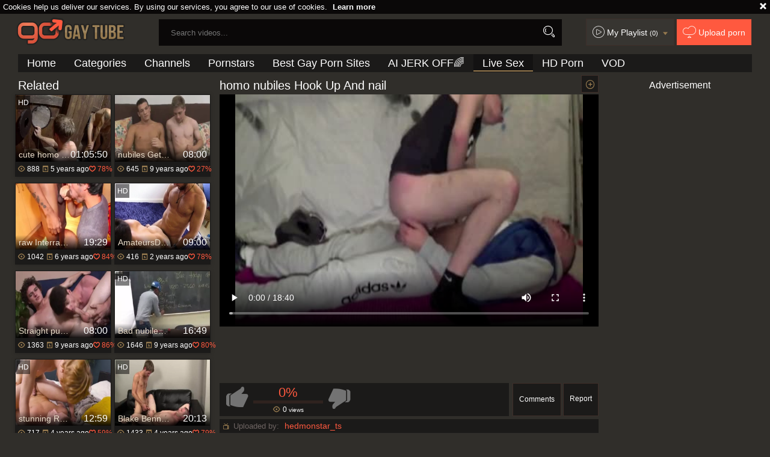

--- FILE ---
content_type: text/html; charset=UTF-8
request_url: https://www.gogaytube.tv/movies/1064752/homo-nubiles-hook-up-and-nail
body_size: 10261
content:
<!DOCTYPE html>
<html lang="en">
<head>
	<meta charset="utf-8">
	<meta name="referrer" content="unsafe-url">
	<meta name="viewport" content="width=device-width, initial-scale=1.0, user-scalable=no">
	<title>homo nubiles Hook Up And nail - Free Porn at Go Gay Tube</title>
	<meta name="description" content="Watch homo nubiles Hook Up And nail male porn video at Go Gay Tube.">
	<meta name="keywords" content="">
		<link rel="apple-touch-icon"		sizes="57x57" 		href="/static/images/favicon/apple-icon-57x57-eef566ca43.png">
	<link rel="apple-touch-icon" 		sizes="60x60" 		href="/static/images/favicon/apple-icon-60x60-7c8d5d53d9.png">
	<link rel="apple-touch-icon" 		sizes="72x72" 		href="/static/images/favicon/apple-icon-72x72-e3a64ed0dd.png">
	<link rel="apple-touch-icon" 		sizes="76x76" 		href="/static/images/favicon/apple-icon-76x76-50991aaebd.png">
	<link rel="apple-touch-icon" 		sizes="114x114" 	href="/static/images/favicon/apple-icon-114x114-62fb957c5f.png">
	<link rel="apple-touch-icon" 		sizes="120x120" 	href="/static/images/favicon/apple-icon-120x120-8c50ef0d91.png">
	<link rel="apple-touch-icon" 		sizes="144x144" 	href="/static/images/favicon/apple-icon-144x144-359cd701de.png">
	<link rel="apple-touch-icon" 		sizes="152x152" 	href="/static/images/favicon/apple-icon-152x152-fcb4f5aa44.png">
	<link rel="apple-touch-icon" 		sizes="180x180" 	href="/static/images/favicon/apple-icon-180x180-b5e7eb4fe8.png">
	<link rel="icon" type="image/png"	sizes="192x192" 	href="/static/images/favicon/android-icon-192x192-d450283c1c.png">
	<link rel="icon" type="image/png"	sizes="32x32" 		href="/static/images/favicon/favicon-32x32-6e2b18bbc9.png">
	<link rel="icon" type="image/png"	sizes="96x96" 		href="/static/images/favicon/favicon-96x96-b67e664a2e.png">
	<link rel="icon" type="image/png"	sizes="16x16" 		href="/static/images/favicon/favicon-16x16-22ac909536.png">
	<link rel="manifest" href="/static/images/favicon/manifest-dc87688483.json">
	<link rel='prefetch' href='/static/gallery-601c1edf75.js'>
		<meta name="msapplication-TileColor" content=#690000>
	<meta name="msapplication-TileImage" content="/static/images/favicon/ms-icon-144x144-359cd701de.png">
	<meta name="msapplication-config" content="/static/images/favicon/browserconfig-653d077300.xml">
	<meta name="theme-color" content=#690000>
	<link href='//fonts.googleapis.com/css?family=Open+Sans:300italic,400italic,600italic,700italic,800italic,400,600,700,800,300' rel='stylesheet' type='text/css'>
    <link rel="stylesheet" href="/static/style-light-e0653eedf1.css">
	<script type="text/javascript" src="https://stats.hprofits.com/advertisement.min.js"></script>
									<!-- Google tag (gtag.js) -->
<script async src="https://www.googletagmanager.com/gtag/js?id=G-4M1TR2S90K"></script>
<script>
  window.dataLayer = window.dataLayer || [];
  function gtag(){dataLayer.push(arguments);}
  gtag('js', new Date());
  function ga() {
    var args = Array.prototype.slice.call(arguments);
    if(args[1] === 'page_view') {
      var dimension = args[2] ? args[2] : {dimension1: 'other'};
      dimension['content_group'] = dimension.dimension1;
      gtag('config', 'G-4M1TR2S90K', {
        send_page_view: false,
        content_group: dimension.dimension1
      });
      gtag('event', args[1], dimension);
      return;
    }
    gtag(args[1], args[3], {
        'event_category': args[2],
        'event_label': args[4]
    })
  }
ga('send', 'page_view', {dimension1: 'gallery'});
window.gaId='G-4M1TR2S90K';
</script>
		</head>
		<body data-pp-stat="0">
		<div class="b-top-bg"></div>
		<div class="b-root">
			<div class="b-cookie" id="ticker">
				<div class="b-cookie__body clearfix">
					<div class="b-cookie-mess f-left">
						Cookies help us deliver our services. By using our services, you agree to our use of cookies.
						<a href="/cookie-policy">Learn more</a>
					</div>
					<a href="#" class="b-cookie__close f-right">
						<i class="icon-croxx"></i>
					</a>
				</div>
			</div>
			<div class="leaderboard-spot">
				
			</div>
						<header class="b-header clearfix js-header">
				<div class="b-row">
					<button class="b-menu-button js-menu-button">
						<i class="icon-list"></i>
						<span class="js-pl-counter b-menu-button__counter">+1</span>
					</button>
					<table>
						<tr>
							<td class="c-search">
								<a href="/" class="b-logo" target="_self">
									<img src="/static/images/logo-9698aea0e2.png" alt="The Best Gay Porno Tube - Free Gay Videos: Go Gay with Us">
								</a>
								<form name="search_form" id="search" class="b-search js-search" method="post" action="/search/-query-">
									<div class="js-search-field">
										<input
											type="text"
											value=""
											name="query"
											placeholder="Search videos..."
											autocomplete="off"
											data-url-search="/search-suggestions/-query-"
											class="b-search__input js-search-input"
										>
										<!-- <input type="hidden" value="1" name="s"> -->
										<button id="search-button" class="b-search__submit"><i class="icon-search"></i></button>
										<!-- <div class="b-search__dropdown js-search-dropdown is-hidden" id="search-dropdown"></div> -->
									</div>
									<div class="b-search-suggestions js-search-suggestions is-hidden" id="search-dropdown" data-loader-text="Loading"></div>
								</form>
							</td>
							<td class="c-controls">
								<nav class="b-main-nav_top">
									<a href="#" class="js-pl-toggle b-main-nav__playlist">
										<i class="icon-play2"></i>
										<span class="text">My Playlist</span>
										<span class="js-playlist-counter"></span>
										<i class="icon-arrow_dn js-playlist-icon-switch"></i>
									</a>
									<a href="/upload" class="b-main-nav__upload"><i class="icon-cloud"></i> <span class="text">Upload porn</span></a>
								</nav>
							</td>
						</tr>
					</table>
					<button class="b-search-button js-search-button"><i class="icon-search"></i></button>
					<a href="#" class="b-search-button b-mobile-pl js-pl-toggle">
						<i class="icon-play2"></i>
					</a>
					<nav class="b-main-nav">
						<ul>
							<li><a href="/" class="" target="_self">Home</a></li>
							<li><a href="/categories" class="" title="Categories">Categories</a></li>
														<li><a href="/channels" class="" title="Channels">Channels</a></li>
														<li><a href="/pornstars" class="" target="_self">Pornstars</a></li>
							<li><a href="https://pornwhitelist.com/gay-porn-sites/ " target="_blank">Best Gay Porn Sites</a></li>
							<li>
	<a href="https://trustpielote.com/resource?zones=300" target="_blank" rel="nofollow" class="b-main-nav__link b-main-nav__link--mi js-menu-random js-hp-tl" data-spot="MI1" data-menu-id="">
	AI JERK OFF🌈
	</a>
</li>

<li>
	<a href="https://trustpielote.com/resource?zones=301" target="_blank" rel="nofollow" class="b-main-nav__link b-main-nav__link--mi js-menu-random active js-hp-tl" data-spot="MI2" data-menu-id="">
	Live Sex
	</a>
</li>

<li>
	<a href="https://trustpielote.com/resource?zones=302" target="_blank" rel="nofollow" class="b-main-nav__link b-main-nav__link--mi js-menu-random js-hp-tl" data-spot="MI3" data-menu-id="">
	HD Porn
	</a>
</li>

<li>
	<a href="https://fhgte.com/gay?utm_campaign=ai.CxY&utm_content=mi4" target="_blank" rel="nofollow" class="b-main-nav__link b-main-nav__link--mi js-menu-random js-hp-tl" data-spot="MI4" data-menu-id="">
	VOD
	</a>
</li>

						</ul>
					</nav>
				</div>
			</header>
			<div class="b-wrapper">
				<div class="b-row">
					<div id="playlist-wrapper" data-playlist-url="/playlist">
	<div class="b-playlist js-playlist-panel is-hide">
		<div class="relative">
			<div class="b-playlist__top clearfix relative">
				<h5 class="b-playlist__head f-left">Playlist</h5>
				<div class="f-right">
					<div class="b-playlist-controls">
						<button class="js-pl-close b-playlist__close"><i class="icon-cancel icon-croxx"></i></button>
					</div>
				</div>
			</div>
			<div class="clear"></div>
			<div class="b-playlist__empty js-empty-mess is-hide">
				Your playlist is currently empty. Add galleries to playlist by clicking a <button class="b-thumb-item__add"><i class="icon-circle-plus"></i></button> icon on your favourite videos.
			</div>
			<!-- Swiper -->
			<div class="swiper-container" id="playlist">
				<div class="swiper-wrapper">
				</div>
			</div>
			<!-- Add Scrollbar -->
			<div class="swiper-scrollbar playlist-scrollbar" style="display: none;"></div>
		</div>
	</div>
	
	<script id="thumb-template" type="text/template">
		<div class="swiper-slide">
			<div class="b-thumb-item moved">
				<div class="b-thumb-item-inner">
					<a
						class="b-thumb-item__img-wrap js-gallery-stats js-gallery-link"
						href="{{ thumbLink }}"
						data-gallery-id="{{ galleryId }}"
						data-thumb-id="{{ thumbId }}"
						title="{{ title }}"
						target="blank"
					>
						<div className="b-thumb-item__img">
							{{ thumbImage }}
							<div class="b-thumb-item__title-wrapper">
								<span class="b-thumb-item__title js-gallery-title">{{ title }}</span>
								<span class="b-thumb-item__time js-gallery-duration">{{ duration }}</span>
							</div>
						</div>
					</a>
					<button class="js-rm-from-pl b-thumb-item__add">
						<i class="icon-croxx"></i>
					</button>
				</div>
			</div>
		</div>
	</script>
	
</div>
					<div class="b-mobile-rnd-links">
						<ul class="js-random-links-mobile-spot"></ul>
					</div>
					<div class="mobile-rnd header-spot header-random"><div data-hp-id="97" data-hp-zone></div></div>					
<template id="galleryTags-data-template">
            [{&quot;tagId&quot;:61,&quot;title&quot;:&quot;fucking&quot;,&quot;href&quot;:&quot;\/search\/fucking&quot;,&quot;total&quot;:70695,&quot;videos&quot;:70695},{&quot;tagId&quot;:1,&quot;title&quot;:&quot;gay&quot;,&quot;href&quot;:&quot;\/search\/gay&quot;,&quot;total&quot;:56563,&quot;videos&quot;:56563},{&quot;tagId&quot;:93,&quot;title&quot;:&quot;guy&quot;,&quot;href&quot;:&quot;\/search\/guy&quot;,&quot;total&quot;:27890,&quot;videos&quot;:27890},{&quot;tagId&quot;:4118,&quot;title&quot;:&quot;hookup&quot;,&quot;href&quot;:&quot;\/search\/hookup&quot;,&quot;total&quot;:635,&quot;videos&quot;:635},{&quot;tagId&quot;:482,&quot;title&quot;:&quot;hooker&quot;,&quot;href&quot;:&quot;\/search\/hooker&quot;,&quot;total&quot;:537,&quot;videos&quot;:537}]
    </template>

<template id="galleryChannel-data-template">
    null
</template>
<section>
	<div class="b-video-wrapper">
		<div class="b-video-inner">
			<div class="b-related">
				<div class="wrapper">
					<h4 class="f-left">Related</h4>
					<div class="f-right"></div>
				</div>
				<div class="b-related__thumb-outer">
					<div class="b-thumb-list b-thumb-item--related js-related-list js-related">
										<div class="b-thumb-item b-gallery js-thumb">
			<div class="b-thumb-item-inner">
				<a
					class="b-thumb-item__img js-gallery-stats js-gallery-link"
					href="/movies/2191041/cute-homo-bordello-4"
					data-position="1"
					data-gallery-id="2191041"
					data-thumb-id="12174371"
					title="cute homo BORDELLO 4"
					data-vp-track
					data-gtid="3136462_7"
				>
					<div class="b-thumb-item__img-wrap">
						<picture class="js-gallery-img">
															<source type="image/webp" srcset="https://icdn05.gogaytube.tv/62730/3136462_7.webp">
															<source type="image/jpeg" srcset="https://icdn05.gogaytube.tv/62730/3136462_7.jpg">
														<img loading="lazy" data-src="https://icdn05.gogaytube.tv/62730/3136462_7.jpg" width="480" height="320" alt="cute homo BORDELLO 4">
						</picture>
						<div class="b-thumb-item__title-wrapper">
							<h3 class="b-thumb-item__title js-gallery-title">cute homo BORDELLO 4</h3>
							<span class="b-thumb-item__time js-gallery-duration">01:05:50</span>
						</div>
					</div>
				</a>
				<button class="js-add-to-pl b-thumb-item__add">
					<i class="icon-circle-plus"></i>
				</button>
									<div class="b-thumb-item__hd">
						<i class="icon-2"></i>
					</div>
								<a
					href="/movies/2191041/cute-homo-bordello-4"
					class="b-thumb-item__info js-gallery-stats js-gallery-link"
					data-position="1"
					data-gallery-id="2191041"
					data-thumb-id="12174371"
					title="cute homo BORDELLO 4"
				>
					<table>
						<tr>
							<td class="c-views"><i class="icon-eye"></i> 888</td>
							<td class="c-date"><i class="icon-calendar"></i> <span class="js-gallery-date-added">5 years ago</span></td>
							<td class="c-rate"><i class="icon-heart_green"></i> <span class="js-gallery-votes">78%</span></td>
						</tr>
					</table>
				</a>
			</div>
		</div>
					<div class="b-thumb-item b-gallery js-thumb">
			<div class="b-thumb-item-inner">
				<a
					class="b-thumb-item__img js-gallery-stats js-gallery-link"
					href="/movies/1280531/nubiles-getting-caught-jerking-off-homo-sex"
					data-position="2"
					data-gallery-id="1280531"
					data-thumb-id="7477034"
					title="nubiles Getting Caught jerking off homo Sex"
					data-vp-track
					data-gtid="2699192_6"
				>
					<div class="b-thumb-item__img-wrap">
						<picture class="js-gallery-img">
															<source type="image/webp" srcset="https://icdn05.gogaytube.tv/53984/2699192_6.webp">
															<source type="image/jpeg" srcset="https://icdn05.gogaytube.tv/53984/2699192_6.jpg">
														<img loading="lazy" data-src="https://icdn05.gogaytube.tv/53984/2699192_6.jpg" width="480" height="320" alt="nubiles Getting Caught jerking off homo Sex">
						</picture>
						<div class="b-thumb-item__title-wrapper">
							<h3 class="b-thumb-item__title js-gallery-title">nubiles Getting Caught jerking off homo Sex</h3>
							<span class="b-thumb-item__time js-gallery-duration">08:00</span>
						</div>
					</div>
				</a>
				<button class="js-add-to-pl b-thumb-item__add">
					<i class="icon-circle-plus"></i>
				</button>
								<a
					href="/movies/1280531/nubiles-getting-caught-jerking-off-homo-sex"
					class="b-thumb-item__info js-gallery-stats js-gallery-link"
					data-position="2"
					data-gallery-id="1280531"
					data-thumb-id="7477034"
					title="nubiles Getting Caught jerking off homo Sex"
				>
					<table>
						<tr>
							<td class="c-views"><i class="icon-eye"></i> 645</td>
							<td class="c-date"><i class="icon-calendar"></i> <span class="js-gallery-date-added">9 years ago</span></td>
							<td class="c-rate"><i class="icon-heart_green"></i> <span class="js-gallery-votes">27%</span></td>
						</tr>
					</table>
				</a>
			</div>
		</div>
					<div class="b-thumb-item b-gallery js-thumb">
			<div class="b-thumb-item-inner">
				<a
					class="b-thumb-item__img js-gallery-stats js-gallery-link"
					href="/movies/1645021/raw-interracial-grindr-hookup"
					data-position="3"
					data-gallery-id="1645021"
					data-thumb-id="9619421"
					title="raw Interracial Grindr Hookup"
					data-vp-track
					data-gtid="2998183_3"
				>
					<div class="b-thumb-item__img-wrap">
						<picture class="js-gallery-img">
															<source type="image/webp" srcset="https://icdn05.gogaytube.tv/59964/2998183_3.webp">
															<source type="image/jpeg" srcset="https://icdn05.gogaytube.tv/59964/2998183_3.jpg">
														<img loading="lazy" data-src="https://icdn05.gogaytube.tv/59964/2998183_3.jpg" width="480" height="320" alt="raw Interracial Grindr Hookup">
						</picture>
						<div class="b-thumb-item__title-wrapper">
							<h3 class="b-thumb-item__title js-gallery-title">raw Interracial Grindr Hookup</h3>
							<span class="b-thumb-item__time js-gallery-duration">19:29</span>
						</div>
					</div>
				</a>
				<button class="js-add-to-pl b-thumb-item__add">
					<i class="icon-circle-plus"></i>
				</button>
								<a
					href="/movies/1645021/raw-interracial-grindr-hookup"
					class="b-thumb-item__info js-gallery-stats js-gallery-link"
					data-position="3"
					data-gallery-id="1645021"
					data-thumb-id="9619421"
					title="raw Interracial Grindr Hookup"
				>
					<table>
						<tr>
							<td class="c-views"><i class="icon-eye"></i> 1042</td>
							<td class="c-date"><i class="icon-calendar"></i> <span class="js-gallery-date-added">6 years ago</span></td>
							<td class="c-rate"><i class="icon-heart_green"></i> <span class="js-gallery-votes">84%</span></td>
						</tr>
					</table>
				</a>
			</div>
		</div>
					<div class="b-thumb-item b-gallery js-thumb">
			<div class="b-thumb-item-inner">
				<a
					class="b-thumb-item__img js-gallery-stats js-gallery-link"
					href="/movies/2869820/amateursdoit-tattooed-billy-twink-got-nailed-video"
					data-position="4"
					data-gallery-id="2869820"
					data-thumb-id="17764931"
					title="AmateursDoIt: Tattooed Billy twink got nailed video"
					data-vp-track
					data-gtid="1_3786071_7"
				>
					<div class="b-thumb-item__img-wrap">
						<picture class="js-gallery-img">
															<source type="image/webp" srcset="https://icdn05.gogaytube.tv/75722/1_3786071_7.webp">
															<source type="image/jpeg" srcset="https://icdn05.gogaytube.tv/75722/1_3786071_7.jpg">
														<img loading="lazy" data-src="https://icdn05.gogaytube.tv/75722/1_3786071_7.jpg" width="480" height="320" alt="AmateursDoIt: Tattooed Billy twink got nailed video">
						</picture>
						<div class="b-thumb-item__title-wrapper">
							<h3 class="b-thumb-item__title js-gallery-title">AmateursDoIt: Tattooed Billy twink got nailed video</h3>
							<span class="b-thumb-item__time js-gallery-duration">09:00</span>
						</div>
					</div>
				</a>
				<button class="js-add-to-pl b-thumb-item__add">
					<i class="icon-circle-plus"></i>
				</button>
									<div class="b-thumb-item__hd">
						<i class="icon-2"></i>
					</div>
								<a
					href="/movies/2869820/amateursdoit-tattooed-billy-twink-got-nailed-video"
					class="b-thumb-item__info js-gallery-stats js-gallery-link"
					data-position="4"
					data-gallery-id="2869820"
					data-thumb-id="17764931"
					title="AmateursDoIt: Tattooed Billy twink got nailed video"
				>
					<table>
						<tr>
							<td class="c-views"><i class="icon-eye"></i> 416</td>
							<td class="c-date"><i class="icon-calendar"></i> <span class="js-gallery-date-added">2 years ago</span></td>
							<td class="c-rate"><i class="icon-heart_green"></i> <span class="js-gallery-votes">78%</span></td>
						</tr>
					</table>
				</a>
			</div>
		</div>
					<div class="b-thumb-item b-gallery js-thumb">
			<div class="b-thumb-item-inner">
				<a
					class="b-thumb-item__img js-gallery-stats js-gallery-link"
					href="/movies/1281318/straight-pumped-up-tops-banging-homo-legal-age-teenagers-one-as-well-as-the-other-folks"
					data-position="5"
					data-gallery-id="1281318"
					data-thumb-id="7486481"
					title="Straight pumped up Tops banging homo legal age teenagers one as well as the other Folks"
					data-vp-track
					data-gtid="2701846_9"
				>
					<div class="b-thumb-item__img-wrap">
						<picture class="js-gallery-img">
															<source type="image/webp" srcset="https://icdn05.gogaytube.tv/54037/2701846_9.webp">
															<source type="image/jpeg" srcset="https://icdn05.gogaytube.tv/54037/2701846_9.jpg">
														<img loading="lazy" data-src="https://icdn05.gogaytube.tv/54037/2701846_9.jpg" width="480" height="320" alt="Straight pumped up Tops banging homo legal age teenagers one as well as the other Folks">
						</picture>
						<div class="b-thumb-item__title-wrapper">
							<h3 class="b-thumb-item__title js-gallery-title">Straight pumped up Tops banging homo legal age teenagers one as well as the other Folks</h3>
							<span class="b-thumb-item__time js-gallery-duration">08:00</span>
						</div>
					</div>
				</a>
				<button class="js-add-to-pl b-thumb-item__add">
					<i class="icon-circle-plus"></i>
				</button>
								<a
					href="/movies/1281318/straight-pumped-up-tops-banging-homo-legal-age-teenagers-one-as-well-as-the-other-folks"
					class="b-thumb-item__info js-gallery-stats js-gallery-link"
					data-position="5"
					data-gallery-id="1281318"
					data-thumb-id="7486481"
					title="Straight pumped up Tops banging homo legal age teenagers one as well as the other Folks"
				>
					<table>
						<tr>
							<td class="c-views"><i class="icon-eye"></i> 1363</td>
							<td class="c-date"><i class="icon-calendar"></i> <span class="js-gallery-date-added">9 years ago</span></td>
							<td class="c-rate"><i class="icon-heart_green"></i> <span class="js-gallery-votes">86%</span></td>
						</tr>
					</table>
				</a>
			</div>
		</div>
					<div class="b-thumb-item b-gallery js-thumb">
			<div class="b-thumb-item-inner">
				<a
					class="b-thumb-item__img js-gallery-stats js-gallery-link"
					href="/movies/1280486/bad-nubiles-in-detention"
					data-position="6"
					data-gallery-id="1280486"
					data-thumb-id="7476490"
					title="Bad nubiles In Detention"
					data-vp-track
					data-gtid="2699015_2"
				>
					<div class="b-thumb-item__img-wrap">
						<picture class="js-gallery-img">
															<source type="image/webp" srcset="https://icdn05.gogaytube.tv/53981/2699015_2.webp">
															<source type="image/jpeg" srcset="https://icdn05.gogaytube.tv/53981/2699015_2.jpg">
														<img loading="lazy" data-src="https://icdn05.gogaytube.tv/53981/2699015_2.jpg" width="480" height="320" alt="Bad nubiles In Detention">
						</picture>
						<div class="b-thumb-item__title-wrapper">
							<h3 class="b-thumb-item__title js-gallery-title">Bad nubiles In Detention</h3>
							<span class="b-thumb-item__time js-gallery-duration">16:49</span>
						</div>
					</div>
				</a>
				<button class="js-add-to-pl b-thumb-item__add">
					<i class="icon-circle-plus"></i>
				</button>
									<div class="b-thumb-item__hd">
						<i class="icon-2"></i>
					</div>
								<a
					href="/movies/1280486/bad-nubiles-in-detention"
					class="b-thumb-item__info js-gallery-stats js-gallery-link"
					data-position="6"
					data-gallery-id="1280486"
					data-thumb-id="7476490"
					title="Bad nubiles In Detention"
				>
					<table>
						<tr>
							<td class="c-views"><i class="icon-eye"></i> 1646</td>
							<td class="c-date"><i class="icon-calendar"></i> <span class="js-gallery-date-added">9 years ago</span></td>
							<td class="c-rate"><i class="icon-heart_green"></i> <span class="js-gallery-votes">80%</span></td>
						</tr>
					</table>
				</a>
			</div>
		</div>
					<div class="b-thumb-item b-gallery js-thumb">
			<div class="b-thumb-item-inner">
				<a
					class="b-thumb-item__img js-gallery-stats js-gallery-link"
					href="/movies/2605261/stunning-redhead-teen-raw-flip-flop-during-hookup"
					data-position="7"
					data-gallery-id="2605261"
					data-thumb-id="15087751"
					title="stunning Redhead teen raw Flip Flop During Hookup"
					data-vp-track
					data-gtid="3298301_9"
				>
					<div class="b-thumb-item__img-wrap">
						<picture class="js-gallery-img">
															<source type="image/webp" srcset="https://icdn05.gogaytube.tv/65967/3298301_9.webp">
															<source type="image/jpeg" srcset="https://icdn05.gogaytube.tv/65967/3298301_9.jpg">
														<img loading="lazy" data-src="https://icdn05.gogaytube.tv/65967/3298301_9.jpg" width="480" height="320" alt="stunning Redhead teen raw Flip Flop During Hookup">
						</picture>
						<div class="b-thumb-item__title-wrapper">
							<h3 class="b-thumb-item__title js-gallery-title">stunning Redhead teen raw Flip Flop During Hookup</h3>
							<span class="b-thumb-item__time js-gallery-duration">12:59</span>
						</div>
					</div>
				</a>
				<button class="js-add-to-pl b-thumb-item__add">
					<i class="icon-circle-plus"></i>
				</button>
									<div class="b-thumb-item__hd">
						<i class="icon-2"></i>
					</div>
								<a
					href="/movies/2605261/stunning-redhead-teen-raw-flip-flop-during-hookup"
					class="b-thumb-item__info js-gallery-stats js-gallery-link"
					data-position="7"
					data-gallery-id="2605261"
					data-thumb-id="15087751"
					title="stunning Redhead teen raw Flip Flop During Hookup"
				>
					<table>
						<tr>
							<td class="c-views"><i class="icon-eye"></i> 717</td>
							<td class="c-date"><i class="icon-calendar"></i> <span class="js-gallery-date-added">4 years ago</span></td>
							<td class="c-rate"><i class="icon-heart_green"></i> <span class="js-gallery-votes">59%</span></td>
						</tr>
					</table>
				</a>
			</div>
		</div>
					<div class="b-thumb-item b-gallery js-thumb">
			<div class="b-thumb-item-inner">
				<a
					class="b-thumb-item__img js-gallery-stats js-gallery-link"
					href="/movies/2470131/blake-bennett-nails-griffin-matthews"
					data-position="8"
					data-gallery-id="2470131"
					data-thumb-id="14097641"
					title="Blake Bennett nails Griffin Matthews"
					data-vp-track
					data-gtid="3181740_12"
				>
					<div class="b-thumb-item__img-wrap">
						<picture class="js-gallery-img">
															<source type="image/webp" srcset="https://icdn05.gogaytube.tv/63635/3181740_12.webp">
															<source type="image/jpeg" srcset="https://icdn05.gogaytube.tv/63635/3181740_12.jpg">
														<img loading="lazy" data-src="https://icdn05.gogaytube.tv/63635/3181740_12.jpg" width="480" height="320" alt="Blake Bennett nails Griffin Matthews">
						</picture>
						<div class="b-thumb-item__title-wrapper">
							<h3 class="b-thumb-item__title js-gallery-title">Blake Bennett nails Griffin Matthews</h3>
							<span class="b-thumb-item__time js-gallery-duration">20:13</span>
						</div>
					</div>
				</a>
				<button class="js-add-to-pl b-thumb-item__add">
					<i class="icon-circle-plus"></i>
				</button>
									<div class="b-thumb-item__hd">
						<i class="icon-2"></i>
					</div>
								<a
					href="/movies/2470131/blake-bennett-nails-griffin-matthews"
					class="b-thumb-item__info js-gallery-stats js-gallery-link"
					data-position="8"
					data-gallery-id="2470131"
					data-thumb-id="14097641"
					title="Blake Bennett nails Griffin Matthews"
				>
					<table>
						<tr>
							<td class="c-views"><i class="icon-eye"></i> 1433</td>
							<td class="c-date"><i class="icon-calendar"></i> <span class="js-gallery-date-added">4 years ago</span></td>
							<td class="c-rate"><i class="icon-heart_green"></i> <span class="js-gallery-votes">79%</span></td>
						</tr>
					</table>
				</a>
			</div>
		</div>
					<div class="b-thumb-item b-gallery js-thumb">
			<div class="b-thumb-item-inner">
				<a
					class="b-thumb-item__img js-gallery-stats js-gallery-link"
					href="/movies/1867221/homo-pounded-by-hairy-guy"
					data-position="9"
					data-gallery-id="1867221"
					data-thumb-id="10639591"
					title="homo pounded By hairy guy"
					data-vp-track
					data-gtid="3049956_8"
				>
					<div class="b-thumb-item__img-wrap">
						<picture class="js-gallery-img">
															<source type="image/webp" srcset="https://icdn05.gogaytube.tv/61000/3049956_8.webp">
															<source type="image/jpeg" srcset="https://icdn05.gogaytube.tv/61000/3049956_8.jpg">
														<img loading="lazy" data-src="https://icdn05.gogaytube.tv/61000/3049956_8.jpg" width="480" height="320" alt="homo pounded By hairy guy">
						</picture>
						<div class="b-thumb-item__title-wrapper">
							<h3 class="b-thumb-item__title js-gallery-title">homo pounded By hairy guy</h3>
							<span class="b-thumb-item__time js-gallery-duration">18:46</span>
						</div>
					</div>
				</a>
				<button class="js-add-to-pl b-thumb-item__add">
					<i class="icon-circle-plus"></i>
				</button>
								<a
					href="/movies/1867221/homo-pounded-by-hairy-guy"
					class="b-thumb-item__info js-gallery-stats js-gallery-link"
					data-position="9"
					data-gallery-id="1867221"
					data-thumb-id="10639591"
					title="homo pounded By hairy guy"
				>
					<table>
						<tr>
							<td class="c-views"><i class="icon-eye"></i> 2293</td>
							<td class="c-date"><i class="icon-calendar"></i> <span class="js-gallery-date-added">6 years ago</span></td>
							<td class="c-rate"><i class="icon-heart_green"></i> <span class="js-gallery-votes">74%</span></td>
						</tr>
					</table>
				</a>
			</div>
		</div>
					    <div class="b-thumb-item b-gallery js-thumb placeholder">
    <div class="b-thumb-item-inner">
        <a
            class="b-thumb-item__img"
            href=""
            title=""
            target="_blank"
            rel="nofollow noindex"
        >
            <div class="b-thumb-item__img-wrap">
                                <div class="b-thumb-item__title-wrapper">
                    <h3 class="b-thumb-item__title js-gallery-title"></h3>
                    <span class="b-thumb-item__time js-gallery-duration"></span>
                </div>
            </div>
        </a>
        <button class="js-add-to-pl b-thumb-item__add" disabled>
            <i class="icon-circle-plus"></i>
        </button>
        <div class="b-thumb-item__hd">
            <i class="icon-2"></i>
        </div>
        <a
            class="b-thumb-item__info "
            href=""
            title=""
            target="_blank"
            rel="nofollow noindex"
        >
            <table>
                <tr>
                    <td class="c-views"><i class="icon-eye"></i> 0</td>
                    <td class="c-date"><i class="icon-calendar"></i> <span class="js-gallery-date-added"></span></td>
                    <td class="c-rate"><i class="icon-heart_green"></i> <span class="js-gallery-votes">0%</span></td>
                </tr>
            </table>
        </a>

    </div>
</div>

    <script>
    window.tubeDomain = 'gogaytube.tv'
    window.myQueryFunction = function() {
        const availableFields = ['pornstars', 'categories', 'channel', 'tags', 'title', 'studio'];

        function matchField(navField) {
            const lowerNavField = navField.toLowerCase();
            if (availableFields.includes(lowerNavField)) {
                return lowerNavField;
            }
            if (lowerNavField === 'studios' ||
                lowerNavField === 'channels' ||
                lowerNavField === 'premium-channels' ||
                lowerNavField === 'channels-list' ||
                lowerNavField === 'premium-porn' ||
                lowerNavField === 'paysites-list' ||
                lowerNavField === 'channels-index') {
                return ['channel', 'studio'];
            }

            if (lowerNavField === 'category' ||
                lowerNavField === 'cats' ||
                lowerNavField.includes('cats') ||
                lowerNavField.includes('cat') ||
                lowerNavField.includes("c=")){
                return 'categories'
            }

            if (lowerNavField === 'pornstar' ||
                lowerNavField.includes('p=')){
                return 'pornstars'
            }

            return 'title';
        }

        function getTemplateObject(templateId) {
            const template = document.getElementById(templateId);
            if (template) {
                try {
                    const templateData = template.innerHTML.trim();
                    return templateData ? JSON.parse(templateData) : null;
                } catch (error) {
                    console.error(`Error parsing JSON from template ${templateId}:`, error);
                    return null;
                }
            }
            return null;
        }

        const pageField = window.location.pathname.split('/')[1] || '';

        let matchedField = matchField(pageField);

        const tagsGalleryData = getTemplateObject('galleryTags-data-template');
        const channelGalleryData = getTemplateObject('galleryChannel-data-template');

        const pornstarListingData = getTemplateObject('pornstar-data-template');
        const channelListingData = getTemplateObject('channel-data-template');
        const categoryListingData = getTemplateObject('category-data-template');

        const listingDataTitles = [pornstarListingData, channelListingData, categoryListingData]

        let query = '';
        let fields = [matchedField];

        if (channelGalleryData && Object.keys(channelGalleryData).length > 0 && channelGalleryData.title) {
            query = channelGalleryData.title.toLowerCase();
            fields = ['channel', 'studio'];
        }
        else if (tagsGalleryData && Array.isArray(tagsGalleryData) && tagsGalleryData.length > 0) {
            query = tagsGalleryData.map(tag => tag.title.toLowerCase()).toString()
            fields = ['tags'];
        }

        const activeListing = listingDataTitles.find((listingTitle) => listingTitle);
        if (activeListing){
            query = activeListing.toLowerCase()
        }
        return { query, fields };
    };

    window.getPatinationNum = function () {
        const selectedElement = document.querySelector('.b-pagination__selected span');
        return selectedElement ? selectedElement.textContent : null;
    }

    window.getOrderBy = function (){
        const newestPage = window.location.pathname.split('/')[1] || '';
        const newestRoutes = ["newest", "new"]
        return newestRoutes.includes(newestPage) ? "newest": null
    }


    function generateAdContent(video, formatDuration, timeAgo, rating) {
        return `
            <div class="b-thumb-item b-gallery js-thumb ">
    <div class="b-thumb-item-inner">
        <a
            class="b-thumb-item__img"
            href="${video.galleryUrl}"
            title="${video.title}"
            target="_blank"
            rel="nofollow noindex"
        >
            <div class="b-thumb-item__img-wrap">
                                    <picture class="js-gallery-img">
                        <source srcset="${video.thumbUrl}">
                        <img loading="lazy" data-src="${video.thumbUrl}" width="480" height="320" alt="${video.title}">
                    </picture>
                                <div class="b-thumb-item__title-wrapper">
                    <h3 class="b-thumb-item__title js-gallery-title">${video.title}</h3>
                    <span class="b-thumb-item__time js-gallery-duration">${formatDuration(video.duration)}</span>
                </div>
            </div>
        </a>
        <button class="js-add-to-pl b-thumb-item__add" disabled>
            <i class="icon-circle-plus"></i>
        </button>
        <div class="b-thumb-item__hd">
            <i class="icon-2"></i>
        </div>
        <a
            class="b-thumb-item__info "
            href="${video.galleryUrl}"
            title="${video.title}"
            target="_blank"
            rel="nofollow noindex"
        >
            <table>
                <tr>
                    <td class="c-views"><i class="icon-eye"></i> ${video.views}</td>
                    <td class="c-date"><i class="icon-calendar"></i> <span class="js-gallery-date-added">${timeAgo(video.publishedAt)}</span></td>
                    <td class="c-rate"><i class="icon-heart_green"></i> <span class="js-gallery-votes">${rating(video)}%</span></td>
                </tr>
            </table>
        </a>

    </div>
</div>
        `;
    }
</script>    <script type="text/javascript" src="https://cdn26121759.ahacdn.me/native4/main.js"></script>
<script class="ad-script">
    (function () {
        const nativeAdTrade = NativeAdTrade.getInstance({
            currentScriptName: "ad-script",
            getSearchQuery: window.myQueryFunction,
            getPaginationNum: window.getPatinationNum,
            orderBy: window.getOrderBy,
            quantity: 1,
            getParams: {
                utm_campaign: 'instream-native',
                utm_source: window.tubeDomain
            },
            tubeUrl: 'gayporn.com',
            galleryUrlTemplate: "https://www.gayporn.xxx/video/titleUrl",
            renderCallback: (video, formatDuration, timeAgo, rating) => {
                const adContent = generateAdContent(video, formatDuration, timeAgo, rating);
                const placeholder = document.querySelector('.placeholder');
                if (placeholder) {
                    placeholder.remove()
                }
                return adContent;
            },
        });
        nativeAdTrade.then((instance) => instance.loadVideos());
    }());
</script>
								<script id="stats.gif-rel" class="stats.gif" type="application/json">{"page":"rel","viewUrl":"\/stats.gif?a=rlv&g=1064752","clickUrl":"\/stats.gif?a=rlc&g=1064752"}</script>
						<script id="tracker-data-1" class="js-tracker" type="application/json">{"d":"gogaytube.tv","rid":1,"useLocalUrl":false,"ct":"related","mid":0,"pt":"gallery","w":"fucking gay guy hookup hooker","subid":2452116}</script>
					</div>
				</div>
			</div>
			<div class="b-video" id="b-video-tabs">
				<div class="b-head-2">
					<h1>homo nubiles Hook Up And nail</h1>
					<button
						class="js-add-to-pl--gal b-video__add-to-pl"
						data-title="homo nubiles Hook Up And nail"
						data-duration="18:40"
						data-gallery-img="https://icdn05.gogaytube.tv/49043/2452116_10.jpg"
						data-images="[{&quot;type&quot;:&quot;image\/webp&quot;,&quot;url&quot;:&quot;https:\/\/icdn05.gogaytube.tv\/49043\/2452116_10.webp&quot;},{&quot;type&quot;:&quot;image\/jpeg&quot;,&quot;url&quot;:&quot;https:\/\/icdn05.gogaytube.tv\/49043\/2452116_10.jpg&quot;}]"
						data-gallery-link="/movies/1064752/homo-nubiles-hook-up-and-nail"
						data-gallery-id="1064752"
						data-thumb-id="5884856">
							<i class="icon-circle-plus"></i>
						</button>
				</div>
				<div class="b-video__inner">
					<div><div data-hp-id="303" data-hp-zone></div></div>
					<div class="b-video-player">
						<div class="relative">
							<div id="vast-url" data-url="https://hip-97166b.com/resource?zones=105"></div>
							<script id="ae-player-js" src="https://tubestatic.usco1621-b.com/static/ae-player.1.10.3.min.js" async></script>
							<video
								id="video"
								class="b-video-player__player"
								playsinline
								poster="https://icdn05.gogaytube.tv/49043/2452116_10.jpg"
								controlsList="nodownload"
								preload="metadata"
								controls
								data-gallery-id="1064752"
							>
																									<source src="https://vcdn03.gogaytube.tv/key%3Dr%2BpKx1Gn6zgwPCh21LXXOA%2Cend%3D1770121074%2Fvideo9%2Fe%2Fec%2Fafadf674f67d4eabbe96c6ffbb47c7ec.mp4" data-url-exp="1770121074" type="video/mp4">
															</video>
							<script id="video-track-data" class="js-tracker" type="application/json">{"d":"gogaytube.tv","rid":1,"useLocalUrl":false,"ct":"video","pt":"gallery","w":"fucking gay guy hookup hooker","subid":2452116,"vd":1120}</script>
							<script id="ae-player-config" data-use-ae-player="1">window.AEPConfig = {updateItvOnPause:true, vastPeriod:86400, videoPreload:"metadata",gaEvents:false, NTrigger: 4}</script>
							<script type="text/template" id="overlay-template">
								<div data-hp-id="102" data-hp-zone></div>
								
							</script>
							<script type="text/template" id="ipb-template">
								
							</script>
						</div>
					</div>
					<div class="b-uvb-item uvb-random js-uvb-item"><div data-hp-id="103" data-hp-zone></div></div>
					<div class="b-sub-video">
						<div class="b-video-menu clearfix">
							<div class="f-left">
								<div class="b-video-vote clearfix" id="voter" data-gallery-id="1064752">
									<!-- New voter -->
									<button
										class="b-video-vote__up clearfix js-vote-gallery js-vote-up"
										data-url="/gallery/1064752/like"
									>
										<i class="icon-like"></i>
									</button>
									<div>
										<div class="b-video-vote__rating js-positive-rating">0%</div>
										<div class="b-video-vote__rating-bar">
											<div class="b-video-vote__ratting-progress js-votes-rating-bar" style="width: 0%"></div>
										</div>
										<div class="b-video-vote__counts clearfix">
											<i class="icon-eye"></i><span>0</span> views
										</div>
									</div>
									<button
										class="b-video-vote__down clearfix js-vote-gallery js-vote-down"
										data-url="/gallery/1064752/dislike"
									>
										<i class="icon-dislike"></i>
									</button>
								</div>
							</div>
							<div class="f-left b-video-short-info">
								<span><i class="icon-calendar"></i> 10 years ago</span>
								<span><i class="icon-clock"></i> 18:40</span>
							</div>
							<div class="f-right b-video-controls">
								<div class="b-video-nav">
																		<button class="b-video-nav__link b-video-nav__report js-comments-toggle"><i class="icon-pen"></i><span>Comments</span></button>
																		<a href="/content-removal?url=https://www.gogaytube.tv/movies/1064752/homo-nubiles-hook-up-and-nail" rel="nofollow" target="_blank" class="b-video-nav__link b-video-nav__report"><i class="icon-spray"></i><span>Report</span></a>
								</div>
							</div>
						</div>
					</div>


					<div class="b-tabs-content">
						<div class="b-info clearfix b-tabs-content__item" id="details">
							<div class="b-info__list">
								<div class="b-info__more">
																		<div class="b-info__cat">
										<span class="b-info__title"><i class="icon-tv"></i>Uploaded by:</span>
										<span class="uploaded-by">hedmonstar_ts</span>
									</div>
																		<div class="b-info__cat mobile-show">
										<span class="b-info__title"><i class="icon-calendar"></i>Added on:</span>
										<span class="uploaded-by">10 years ago</span>
									</div>
									<div class="b-info__cat mobile-show">
										<span class="b-info__title"><i class="icon-clock"></i>Duration:</span>
										<span class="uploaded-by">18:40</span>
									</div>
																		<div class="b-info__cat">
										<span class="b-info__title f-left"><i class="icon-list"></i>Categories:</span>
																				<a href="/category/gay">Gay</a>
																			</div>
																											<div class="b-info__cat">
										<span class="b-info__title f-left"><i class="icon-ribbon"></i>Tags:</span>
																					<a href="/search/fucking">fucking</a>
																					<a href="/search/gay">gay</a>
																					<a href="/search/guy">guy</a>
																					<a href="/search/hookup">hookup</a>
																					<a href="/search/hooker">hooker</a>
																			</div>
																										</div>
							</div>
						</div>
												
<div class="b-comments js-comments-block is-hidden" id="comments-block">
	<div class="b-head-1 b-head-1--recommended">
		<h2>Comments</h2>
	</div>
	<form id="comment-form" class="b-send-comment clearfix" action="/gallery/1064752/comments" method="post">
		<div class="b-inputs-wrapper">
			<div class="b-inputs-wrapper__username username js-comment-element js-username-field">
				<div class="relative">
					<div class="error-mess">
						<span class="js-error-message"></span>
					</div>
					<input type="text" id="comment_username" name="comment[username]" required="required" placeholder="Name" class="f-left b-send-comment__name js-form-input" />
				</div>
			</div>
			<div class="b-inputs-wrapper__email email js-comment-element js-email-field">
				<div class="relative">
					<div class="error-mess">
						<span class="js-error-message"></span>
					</div>
					<input type="email" id="comment_email" name="comment[email]" required="required" placeholder="Email" class="f-left b-send-comment__email js-form-input" />
				</div>
			</div>
		</div>
		<div class="b-textarea-wrapper comment js-comment-element js-comment-field">
			<div class="relative">
				<div class="error-mess">
					<span class="js-error-message"></span>
				</div>
				<textarea id="comment_comment" name="comment[comment]" required="required" placeholder="Message" class="b-send-comment__text js-form-input"></textarea>
			</div>
					</div>
		<div class="clear"></div>
		<input type="submit" name="submit" value="POST" class="b-send-comment__submit f-right">
	</form>
	<div class="comments-block" id="comments" style="display: block;" data-pagination-url="/gallery/1064752/comments?page=-page-">
		
						<div class="b-comments__head is-no-comments" id="no-comments">
				<h4><i class="icon-message"></i> No comments yet</h4>
			</div>
				</div>
	</div>

<script type="text/template" id="comment-template">
	<div class="b-comment js-comment" id="comment-{commentId}">
		<div class="b-comment__body">
			<div class="b-comment__content">
				{comment}
			</div>
			<div class="b-comment__footer">
				<div class="b-comment__name f-left">
					<span>{username}</span>
				</div>
				<span class="b-comment__date f-left"><i class="icon-calendar"></i> Submitted: just now</span>
				<div class="b-voter b-voter--comment f-right">
					<button data-url="/comments/9999/like" class="b-voter__thumb-up js-vote-comment" title="Like comment">
						<i class="icon-arrow_up"></i>
					</button>
					<div class="b-voter__thumb-result b-voter__thumb-result--comment js-comment-rating">
						0
					</div>
					<button data-url="/comments/9999/dislike" class="b-voter__thumb-down js-vote-comment" title="Dislike comment">
						<i class="icon-arrow_dn"></i>
					</button>
					<span class="b-voter__mess js-comment-vote-mess">Thanks for voting!</span>
					<button class="b-voter__report is-disabled" title="Report spam" disabled><i class="icon-spray"></i></button>
				</div>
			</div>
		</div>
	</div>
</script>


												<div class="sub-video-random"><div data-hp-id="104" data-hp-zone></div></div>
					</div>
				</div>
			</div>
			<div class="b-adv">
				<h6>Advertisement</h6>
				<div class="b-random-2-inner">
					<div class="b-random-2-inner__scale">
						<div data-hp-id="95" data-hp-zone></div>
<div data-hp-id="94" data-hp-zone></div>
<div data-hp-id="96" data-hp-zone></div>
					</div>
				</div>
			</div>
		</div>
	</div>
</section>
<div class="margin-5t js-recommended-wrapper is-hidden">
	<div class="b-head-1 b-head-1--recommended">
		<h2>Recommended</h2>
	</div>
	<div class="js-recommended b-thumb-list b-thumb-list--recommended" data-url="/recommended/1064752" data-excluded-ids="2191041,1280531,1645021,2869820,1281318,1280486,2605261,2470131,1867221">
		<script id="stats.gif-rec" class="stats.gif" type="application/json">{"page":"rec","viewUrl":"\/stats.gif?a=rcv&g=1064752","clickUrl":"\/stats.gif?a=rcc&g=1064752"}</script>
		<script id="rc-track-data" class="js-tracker" type="application/json">{"d":"gogaytube.tv","rid":1,"useLocalUrl":false,"ct":"recommended","pt":"gallery","w":"fucking gay guy hookup hooker","subid":2452116}</script>
	</div>
</div>

<div id="related-visible" class="related-on-phone"></div>

<div class="b-gallery-footer">
<div class="b-more-thumbs">
	<div class="b-more-thumbs__list js-native-container">
		<script>window.NativeConfig = {customCount: true};</script>
<div data-hp-id="778" data-hp-zone></div>
	</div>
</div>
<div class="b-mobile-spots-wrap">
	<div class="b-mobile-spots-wrap__inner">
		<div class="b-mobile-spots footer-spot js-not-rendered-random"></div>
	</div>
</div>

<script id="footer-random-template" type="text/template">
	<div class="b-mobile-spots-wrap">
		<div class="b-mobile-spots-wrap__inner">
			<div class="b-mobile-spots footer-spot js-footer-random js-not-rendered-random"><div data-hp-id="101" data-hp-zone></div>

<style>
.b-mobile-spots,
.mobile-random.footer-spot {
  max-width: 100%;
}
.b-mobile-spots.footer-spot iframe,
.mobile-random.footer-spot iframe {
  width: 33.33%;
}
</style>
<div data-hp-id="99" data-hp-zone></div>
<div data-hp-id="100" data-hp-zone></div></div>
		</div>
	</div>
</script></div>

<script id="gallery-track-data" class="js-tracker" type="application/json">{"d":"gogaytube.tv","rid":1,"useLocalUrl":false,"ct":"galleries","pt":"gallery","itms":2452116}</script>

				</div>
			</div>
			<div class="mobile-blocks">
				<div class="b-off-canvas js-off-canvas">
					<div class="relative">
						<nav class="b-main-nav b-mobile-control">
							<ul>
								<li><a href="/" class="" target="_self"><i class="icon-home"></i>Home</a></li>
																<li><a href="/newest" class="" target="_self"><i class="icon-clock"></i>Newest</a></li>
								<li><a href="/top_rated" class="" target="_self"><i class="icon-trophy"></i>Top voted</a></li>
								<li><a href="/categories" class="" target="_self"><i class="icon-list"></i>Categories</a></li>
																<li><a href="/channels" class="" target="_self"><i class="icon-film"></i>Channels</a></li>
																<li><a href="/pornstars" class="" target="_self"><i class="icon-star"></i>Pornstars</a></li>
							</ul>
						</nav>
												<nav class="b-main-nav">
							<a href="/dmca"><i class="icon-copyright"></i>DMCA / Copyright </a>
							<a href="/contact-us"><i class="icon-mail"></i>Contact us</a>
							<a href="/content-removal"><i class="icon-spray"></i>Content Removal</a>
							<a href="/cookie-policy"><i class="icon-security"></i>Cookie policy</a>
							<a href="/privacy-policy"><i class="icon-security"></i>Privacy policy</a>
							<a href="/upload"><i class="icon-cloud"></i>Upload</a>
							<a href="https://pornwhitelist.com/gay-porn-sites/ " target="_blank">Best Gay Porn Sites</a>
						</nav>
					</div>
				</div>
				<form name="search_form" class="b-search js-search js-mobile-search f-left" method="post" action="/search/-query-" id="mobile-search">
					<div>
						<input
							type="text"
							value=""
							name="query"
							placeholder="Search videos..."
							autocomplete="off"
							data-url-search="/search-suggestions/-query-"
							class="b-search__input js-search-input"
						>
						<button id="search-button" class="b-search__submit"><i class="icon-search"></i></button>
						<button class="b-search__close js-search-close">
							<i class="icon-croxx"></i>
						</button>
					</div>
					<div class="b-search-suggestions js-search-suggestions is-hidden" id="mobile-search-dropdown" data-loader-text="Loading"></div>
				</form>
				<div class="overlay"></div>
			</div>
			<div class="h-footer"></div>
		</div>
		<footer>
			<div class="footer-links b-row">
				<a href="/" class="logo">
					<img src="/static/images/logo-9698aea0e2.png" alt="The Best Gay Porno Tube - Free Gay Videos: Go Gay with Us">
				</a>
				<div class="footer-links">
					<a href="/dmca">DMCA / Copyright</a> -
					<a href="/contact-us">Contact us</a> -
					<a href="/content-removal">Content Removal</a> -
					<a href="/cookie-policy">Cookie policy</a> -
					<a href="/privacy-policy">Privacy policy</a> -
					<a href="/upload">Upload</a>
				</div>
			</div>
		</footer>
		<div class="b-notify js-notify-wrap is-transparent">
			<div class="relative">
				<div class="b-notify__body js-notify-template">
					<div class="b-notify__mess js-notify-mess">Want some alert?</div>
					<button class="b-notify__close js-notify-close">
						<i class="icon-croxx"></i>
					</button>
				</div>
			</div>
		</div>
		
		<div class="js-tube-config" data-v-update-url="https://u3.gogaytube.tv/video"></div>

		<script src="/static/common-32a69e3af4.js"></script>
<script src="/static/gallery-601c1edf75.js"></script>
							<div data-hp-id='117' data-hp-zone data-pp-new="1"></div>
<script>
  window.hpPpConfig = {
    triggerMethod: 2,
    triggerSelectors: [".js-gallery-stats", ".js-category-stats", ".js-pornstar-stats"],
    tabUnder: true,
    period: 86400
  };
</script>
			
			
			<script>window.hpRdrConfig = { ignoreIfNotVisible: false }</script>
<script id="hpt-rdr" data-static-path="https://cdn.trustpielote.com" data-hpt-url="trustpielote.com" src="https://cdn.trustpielote.com/rdr/renderer.js" async></script>
		
					<div data-hp-id="156" data-hp-zone></div>			<script defer src="https://static.cloudflareinsights.com/beacon.min.js/vcd15cbe7772f49c399c6a5babf22c1241717689176015" integrity="sha512-ZpsOmlRQV6y907TI0dKBHq9Md29nnaEIPlkf84rnaERnq6zvWvPUqr2ft8M1aS28oN72PdrCzSjY4U6VaAw1EQ==" data-cf-beacon='{"version":"2024.11.0","token":"97826c948795486e8c80d81a29b56daa","r":1,"server_timing":{"name":{"cfCacheStatus":true,"cfEdge":true,"cfExtPri":true,"cfL4":true,"cfOrigin":true,"cfSpeedBrain":true},"location_startswith":null}}' crossorigin="anonymous"></script>
</body>
</html>


--- FILE ---
content_type: text/html; charset=UTF-8
request_url: https://www.gogaytube.tv/recommended/1064752
body_size: 3630
content:
				<div class="b-thumb-item b-gallery js-thumb">
			<div class="b-thumb-item-inner">
				<a
					class="b-thumb-item__img js-gallery-stats js-gallery-link"
					href="/movies/2507591/lad-nailed-for-cash"
					data-position="1"
					data-gallery-id="2507591"
					data-thumb-id="14370281"
					title="lad nailed For cash"
					data-vp-track
					data-gtid="3225691_2"
				>
					<div class="b-thumb-item__img-wrap">
						<picture class="js-gallery-img">
															<source type="image/webp" srcset="https://icdn05.gogaytube.tv/64514/3225691_2.webp">
															<source type="image/jpeg" srcset="https://icdn05.gogaytube.tv/64514/3225691_2.jpg">
														<img loading="lazy" data-src="https://icdn05.gogaytube.tv/64514/3225691_2.jpg" width="480" height="320" alt="lad nailed For cash">
						</picture>
						<div class="b-thumb-item__title-wrapper">
							<h3 class="b-thumb-item__title js-gallery-title">lad nailed For cash</h3>
							<span class="b-thumb-item__time js-gallery-duration">25:42</span>
						</div>
					</div>
				</a>
				<button class="js-add-to-pl b-thumb-item__add">
					<i class="icon-circle-plus"></i>
				</button>
									<div class="b-thumb-item__hd">
						<i class="icon-2"></i>
					</div>
								<a
					href="/movies/2507591/lad-nailed-for-cash"
					class="b-thumb-item__info js-gallery-stats js-gallery-link"
					data-position="1"
					data-gallery-id="2507591"
					data-thumb-id="14370281"
					title="lad nailed For cash"
				>
					<table>
						<tr>
							<td class="c-views"><i class="icon-eye"></i> 445</td>
							<td class="c-date"><i class="icon-calendar"></i> <span class="js-gallery-date-added">4 years ago</span></td>
							<td class="c-rate"><i class="icon-heart_green"></i> <span class="js-gallery-votes">73%</span></td>
						</tr>
					</table>
				</a>
			</div>
		</div>
					<div class="b-thumb-item b-gallery js-thumb">
			<div class="b-thumb-item-inner">
				<a
					class="b-thumb-item__img js-gallery-stats js-gallery-link"
					href="/movies/1097504/johnny-forza-bonks-paul-canon"
					data-position="2"
					data-gallery-id="1097504"
					data-thumb-id="6077624"
					title="Johnny Forza bonks Paul Canon"
					data-vp-track
					data-gtid="2537436_4"
				>
					<div class="b-thumb-item__img-wrap">
						<picture class="js-gallery-img">
															<source type="image/webp" srcset="https://icdn05.gogaytube.tv/50749/2537436_4.webp">
															<source type="image/jpeg" srcset="https://icdn05.gogaytube.tv/50749/2537436_4.jpg">
														<img loading="lazy" data-src="https://icdn05.gogaytube.tv/50749/2537436_4.jpg" width="480" height="320" alt="Johnny Forza bonks Paul Canon">
						</picture>
						<div class="b-thumb-item__title-wrapper">
							<h3 class="b-thumb-item__title js-gallery-title">Johnny Forza bonks Paul Canon</h3>
							<span class="b-thumb-item__time js-gallery-duration">21:31</span>
						</div>
					</div>
				</a>
				<button class="js-add-to-pl b-thumb-item__add">
					<i class="icon-circle-plus"></i>
				</button>
								<a
					href="/movies/1097504/johnny-forza-bonks-paul-canon"
					class="b-thumb-item__info js-gallery-stats js-gallery-link"
					data-position="2"
					data-gallery-id="1097504"
					data-thumb-id="6077624"
					title="Johnny Forza bonks Paul Canon"
				>
					<table>
						<tr>
							<td class="c-views"><i class="icon-eye"></i> 483</td>
							<td class="c-date"><i class="icon-calendar"></i> <span class="js-gallery-date-added">10 years ago</span></td>
							<td class="c-rate"><i class="icon-heart_green"></i> <span class="js-gallery-votes">86%</span></td>
						</tr>
					</table>
				</a>
			</div>
		</div>
					<div class="b-thumb-item b-gallery js-thumb">
			<div class="b-thumb-item-inner">
				<a
					class="b-thumb-item__img js-gallery-stats js-gallery-link"
					href="/movies/2878858/watch-vicenzos-every-holes-get-destroyed-in-all-the-admirable-ways-merely-caio-veyron-knows"
					data-position="3"
					data-gallery-id="2878858"
					data-thumb-id="17878008"
					title="Watch Vicenzo’s every Holes get Destroyed In All The admirable Ways merely Caio Veyron Knows"
					data-vp-track
					data-gtid="3907588_8"
				>
					<div class="b-thumb-item__img-wrap">
						<picture class="js-gallery-img">
															<source type="image/webp" srcset="https://icdn05.gogaytube.tv/78152/3907588_8.webp">
															<source type="image/jpeg" srcset="https://icdn05.gogaytube.tv/78152/3907588_8.jpg">
														<img loading="lazy" data-src="https://icdn05.gogaytube.tv/78152/3907588_8.jpg" width="480" height="320" alt="Watch Vicenzo’s every Holes get Destroyed In All The admirable Ways merely Caio Veyron Knows">
						</picture>
						<div class="b-thumb-item__title-wrapper">
							<h3 class="b-thumb-item__title js-gallery-title">Watch Vicenzo’s every Holes get Destroyed In All The admirable Ways merely Caio Veyron Knows</h3>
							<span class="b-thumb-item__time js-gallery-duration">16:12</span>
						</div>
					</div>
				</a>
				<button class="js-add-to-pl b-thumb-item__add">
					<i class="icon-circle-plus"></i>
				</button>
								<a
					href="/movies/2878858/watch-vicenzos-every-holes-get-destroyed-in-all-the-admirable-ways-merely-caio-veyron-knows"
					class="b-thumb-item__info js-gallery-stats js-gallery-link"
					data-position="3"
					data-gallery-id="2878858"
					data-thumb-id="17878008"
					title="Watch Vicenzo’s every Holes get Destroyed In All The admirable Ways merely Caio Veyron Knows"
				>
					<table>
						<tr>
							<td class="c-views"><i class="icon-eye"></i> 611</td>
							<td class="c-date"><i class="icon-calendar"></i> <span class="js-gallery-date-added">2 years ago</span></td>
							<td class="c-rate"><i class="icon-heart_green"></i> <span class="js-gallery-votes">85%</span></td>
						</tr>
					</table>
				</a>
			</div>
		</div>
					<div class="b-thumb-item b-gallery js-thumb">
			<div class="b-thumb-item-inner">
				<a
					class="b-thumb-item__img js-gallery-stats js-gallery-link"
					href="/movies/2881229/rhyheim-s-twink-slutt"
					data-position="4"
					data-gallery-id="2881229"
					data-thumb-id="17904615"
					title="Rhyheim&#039;s twink Slutt"
					data-vp-track
					data-gtid="3911069_8"
				>
					<div class="b-thumb-item__img-wrap">
						<picture class="js-gallery-img">
															<source type="image/webp" srcset="https://icdn05.gogaytube.tv/78222/3911069_8.webp">
															<source type="image/jpeg" srcset="https://icdn05.gogaytube.tv/78222/3911069_8.jpg">
														<img loading="lazy" data-src="https://icdn05.gogaytube.tv/78222/3911069_8.jpg" width="480" height="320" alt="Rhyheim&#039;s twink Slutt">
						</picture>
						<div class="b-thumb-item__title-wrapper">
							<h3 class="b-thumb-item__title js-gallery-title">Rhyheim&#039;s twink Slutt</h3>
							<span class="b-thumb-item__time js-gallery-duration">47:18</span>
						</div>
					</div>
				</a>
				<button class="js-add-to-pl b-thumb-item__add">
					<i class="icon-circle-plus"></i>
				</button>
								<a
					href="/movies/2881229/rhyheim-s-twink-slutt"
					class="b-thumb-item__info js-gallery-stats js-gallery-link"
					data-position="4"
					data-gallery-id="2881229"
					data-thumb-id="17904615"
					title="Rhyheim&#039;s twink Slutt"
				>
					<table>
						<tr>
							<td class="c-views"><i class="icon-eye"></i> 607</td>
							<td class="c-date"><i class="icon-calendar"></i> <span class="js-gallery-date-added">2 years ago</span></td>
							<td class="c-rate"><i class="icon-heart_green"></i> <span class="js-gallery-votes">79%</span></td>
						</tr>
					</table>
				</a>
			</div>
		</div>
					<div class="b-thumb-item b-gallery js-thumb">
			<div class="b-thumb-item-inner">
				<a
					class="b-thumb-item__img js-gallery-stats js-gallery-link"
					href="/movies/684938/bros-and-toes-jack-king-and-cameron"
					data-position="5"
					data-gallery-id="684938"
					data-thumb-id="3834536"
					title="Bros And Toes - Jack King And Cameron"
					data-vp-track
					data-gtid="2502791_10"
				>
					<div class="b-thumb-item__img-wrap">
						<picture class="js-gallery-img">
															<source type="image/webp" srcset="https://icdn05.gogaytube.tv/50056/2502791_10.webp">
															<source type="image/jpeg" srcset="https://icdn05.gogaytube.tv/50056/2502791_10.jpg">
														<img loading="lazy" data-src="https://icdn05.gogaytube.tv/50056/2502791_10.jpg" width="480" height="320" alt="Bros And Toes - Jack King And Cameron">
						</picture>
						<div class="b-thumb-item__title-wrapper">
							<h3 class="b-thumb-item__title js-gallery-title">Bros And Toes - Jack King And Cameron</h3>
							<span class="b-thumb-item__time js-gallery-duration">16:05</span>
						</div>
					</div>
				</a>
				<button class="js-add-to-pl b-thumb-item__add">
					<i class="icon-circle-plus"></i>
				</button>
								<a
					href="/movies/684938/bros-and-toes-jack-king-and-cameron"
					class="b-thumb-item__info js-gallery-stats js-gallery-link"
					data-position="5"
					data-gallery-id="684938"
					data-thumb-id="3834536"
					title="Bros And Toes - Jack King And Cameron"
				>
					<table>
						<tr>
							<td class="c-views"><i class="icon-eye"></i> 155</td>
							<td class="c-date"><i class="icon-calendar"></i> <span class="js-gallery-date-added">10 years ago</span></td>
							<td class="c-rate"><i class="icon-heart_green"></i> <span class="js-gallery-votes">76%</span></td>
						</tr>
					</table>
				</a>
			</div>
		</div>
					<div class="b-thumb-item b-gallery js-thumb">
			<div class="b-thumb-item-inner">
				<a
					class="b-thumb-item__img js-gallery-stats js-gallery-link"
					href="/movies/1332239/chris-a-virgin-no-longer"
					data-position="6"
					data-gallery-id="1332239"
					data-thumb-id="7745565"
					title="Chris:  A Virgin No Longer"
					data-vp-track
					data-gtid="2832015_5"
				>
					<div class="b-thumb-item__img-wrap">
						<picture class="js-gallery-img">
															<source type="image/webp" srcset="https://icdn05.gogaytube.tv/56641/2832015_5.webp">
															<source type="image/jpeg" srcset="https://icdn05.gogaytube.tv/56641/2832015_5.jpg">
														<img loading="lazy" data-src="https://icdn05.gogaytube.tv/56641/2832015_5.jpg" width="480" height="320" alt="Chris:  A Virgin No Longer">
						</picture>
						<div class="b-thumb-item__title-wrapper">
							<h3 class="b-thumb-item__title js-gallery-title">Chris:  A Virgin No Longer</h3>
							<span class="b-thumb-item__time js-gallery-duration">32:36</span>
						</div>
					</div>
				</a>
				<button class="js-add-to-pl b-thumb-item__add">
					<i class="icon-circle-plus"></i>
				</button>
								<a
					href="/movies/1332239/chris-a-virgin-no-longer"
					class="b-thumb-item__info js-gallery-stats js-gallery-link"
					data-position="6"
					data-gallery-id="1332239"
					data-thumb-id="7745565"
					title="Chris:  A Virgin No Longer"
				>
					<table>
						<tr>
							<td class="c-views"><i class="icon-eye"></i> 788</td>
							<td class="c-date"><i class="icon-calendar"></i> <span class="js-gallery-date-added">8 years ago</span></td>
							<td class="c-rate"><i class="icon-heart_green"></i> <span class="js-gallery-votes">73%</span></td>
						</tr>
					</table>
				</a>
			</div>
		</div>
					<div class="b-thumb-item b-gallery js-thumb">
			<div class="b-thumb-item-inner">
				<a
					class="b-thumb-item__img js-gallery-stats js-gallery-link"
					href="/movies/1934611/skadengetssucked"
					data-position="7"
					data-gallery-id="1934611"
					data-thumb-id="10951501"
					title="SkadenGetsSucked"
					data-vp-track
					data-gtid="3068461_12"
				>
					<div class="b-thumb-item__img-wrap">
						<picture class="js-gallery-img">
															<source type="image/webp" srcset="https://icdn05.gogaytube.tv/61370/3068461_12.webp">
															<source type="image/jpeg" srcset="https://icdn05.gogaytube.tv/61370/3068461_12.jpg">
														<img loading="lazy" data-src="https://icdn05.gogaytube.tv/61370/3068461_12.jpg" width="480" height="320" alt="SkadenGetsSucked">
						</picture>
						<div class="b-thumb-item__title-wrapper">
							<h3 class="b-thumb-item__title js-gallery-title">SkadenGetsSucked</h3>
							<span class="b-thumb-item__time js-gallery-duration">12:06</span>
						</div>
					</div>
				</a>
				<button class="js-add-to-pl b-thumb-item__add">
					<i class="icon-circle-plus"></i>
				</button>
									<div class="b-thumb-item__hd">
						<i class="icon-2"></i>
					</div>
								<a
					href="/movies/1934611/skadengetssucked"
					class="b-thumb-item__info js-gallery-stats js-gallery-link"
					data-position="7"
					data-gallery-id="1934611"
					data-thumb-id="10951501"
					title="SkadenGetsSucked"
				>
					<table>
						<tr>
							<td class="c-views"><i class="icon-eye"></i> 497</td>
							<td class="c-date"><i class="icon-calendar"></i> <span class="js-gallery-date-added">6 years ago</span></td>
							<td class="c-rate"><i class="icon-heart_green"></i> <span class="js-gallery-votes">81%</span></td>
						</tr>
					</table>
				</a>
			</div>
		</div>
					<div class="b-thumb-item b-gallery js-thumb">
			<div class="b-thumb-item-inner">
				<a
					class="b-thumb-item__img js-gallery-stats js-gallery-link"
					href="/movies/624334/sissy-dude-acquires-wazoo-laid"
					data-position="8"
					data-gallery-id="624334"
					data-thumb-id="3500951"
					title="Sissy dude acquires wazoo Laid"
					data-vp-track
					data-gtid="2478051_10"
				>
					<div class="b-thumb-item__img-wrap">
						<picture class="js-gallery-img">
															<source type="image/webp" srcset="https://icdn05.gogaytube.tv/49562/2478051_10.webp">
															<source type="image/jpeg" srcset="https://icdn05.gogaytube.tv/49562/2478051_10.jpg">
														<img loading="lazy" data-src="https://icdn05.gogaytube.tv/49562/2478051_10.jpg" width="480" height="320" alt="Sissy dude acquires wazoo Laid">
						</picture>
						<div class="b-thumb-item__title-wrapper">
							<h3 class="b-thumb-item__title js-gallery-title">Sissy dude acquires wazoo Laid</h3>
							<span class="b-thumb-item__time js-gallery-duration">12:49</span>
						</div>
					</div>
				</a>
				<button class="js-add-to-pl b-thumb-item__add">
					<i class="icon-circle-plus"></i>
				</button>
								<a
					href="/movies/624334/sissy-dude-acquires-wazoo-laid"
					class="b-thumb-item__info js-gallery-stats js-gallery-link"
					data-position="8"
					data-gallery-id="624334"
					data-thumb-id="3500951"
					title="Sissy dude acquires wazoo Laid"
				>
					<table>
						<tr>
							<td class="c-views"><i class="icon-eye"></i> 316</td>
							<td class="c-date"><i class="icon-calendar"></i> <span class="js-gallery-date-added">10 years ago</span></td>
							<td class="c-rate"><i class="icon-heart_green"></i> <span class="js-gallery-votes">74%</span></td>
						</tr>
					</table>
				</a>
			</div>
		</div>
					<div class="b-thumb-item b-gallery js-thumb">
			<div class="b-thumb-item-inner">
				<a
					class="b-thumb-item__img js-gallery-stats js-gallery-link"
					href="/movies/1254052/sexo-com-entregador-de-pizza-sex-with-delivery-lad"
					data-position="9"
					data-gallery-id="1254052"
					data-thumb-id="7159793"
					title="Sexo com Entregador de Pizza-Sex With delivery lad"
					data-vp-track
					data-gtid="14169_1"
				>
					<div class="b-thumb-item__img-wrap">
						<picture class="js-gallery-img">
															<source type="image/webp" srcset="https://icdn05.gogaytube.tv/284/14169_1.webp">
															<source type="image/jpeg" srcset="https://icdn05.gogaytube.tv/284/14169_1.jpg">
														<img loading="lazy" data-src="https://icdn05.gogaytube.tv/284/14169_1.jpg" width="480" height="320" alt="Sexo com Entregador de Pizza-Sex With delivery lad">
						</picture>
						<div class="b-thumb-item__title-wrapper">
							<h3 class="b-thumb-item__title js-gallery-title">Sexo com Entregador de Pizza-Sex With delivery lad</h3>
							<span class="b-thumb-item__time js-gallery-duration">17:08</span>
						</div>
					</div>
				</a>
				<button class="js-add-to-pl b-thumb-item__add">
					<i class="icon-circle-plus"></i>
				</button>
								<a
					href="/movies/1254052/sexo-com-entregador-de-pizza-sex-with-delivery-lad"
					class="b-thumb-item__info js-gallery-stats js-gallery-link"
					data-position="9"
					data-gallery-id="1254052"
					data-thumb-id="7159793"
					title="Sexo com Entregador de Pizza-Sex With delivery lad"
				>
					<table>
						<tr>
							<td class="c-views"><i class="icon-eye"></i> 1338</td>
							<td class="c-date"><i class="icon-calendar"></i> <span class="js-gallery-date-added">9 years ago</span></td>
							<td class="c-rate"><i class="icon-heart_green"></i> <span class="js-gallery-votes">69%</span></td>
						</tr>
					</table>
				</a>
			</div>
		</div>
					    <div class="b-thumb-item b-gallery js-thumb placeholder">
    <div class="b-thumb-item-inner">
        <a
            class="b-thumb-item__img"
            href=""
            title=""
            target="_blank"
            rel="nofollow noindex"
        >
            <div class="b-thumb-item__img-wrap">
                                <div class="b-thumb-item__title-wrapper">
                    <h3 class="b-thumb-item__title js-gallery-title"></h3>
                    <span class="b-thumb-item__time js-gallery-duration"></span>
                </div>
            </div>
        </a>
        <button class="js-add-to-pl b-thumb-item__add" disabled>
            <i class="icon-circle-plus"></i>
        </button>
        <div class="b-thumb-item__hd">
            <i class="icon-2"></i>
        </div>
        <a
            class="b-thumb-item__info "
            href=""
            title=""
            target="_blank"
            rel="nofollow noindex"
        >
            <table>
                <tr>
                    <td class="c-views"><i class="icon-eye"></i> 0</td>
                    <td class="c-date"><i class="icon-calendar"></i> <span class="js-gallery-date-added"></span></td>
                    <td class="c-rate"><i class="icon-heart_green"></i> <span class="js-gallery-votes">0%</span></td>
                </tr>
            </table>
        </a>

    </div>
</div>

    <script>
    window.tubeDomain = 'gogaytube.tv'
    window.myQueryFunction = function() {
        const availableFields = ['pornstars', 'categories', 'channel', 'tags', 'title', 'studio'];

        function matchField(navField) {
            const lowerNavField = navField.toLowerCase();
            if (availableFields.includes(lowerNavField)) {
                return lowerNavField;
            }
            if (lowerNavField === 'studios' ||
                lowerNavField === 'channels' ||
                lowerNavField === 'premium-channels' ||
                lowerNavField === 'channels-list' ||
                lowerNavField === 'premium-porn' ||
                lowerNavField === 'paysites-list' ||
                lowerNavField === 'channels-index') {
                return ['channel', 'studio'];
            }

            if (lowerNavField === 'category' ||
                lowerNavField === 'cats' ||
                lowerNavField.includes('cats') ||
                lowerNavField.includes('cat') ||
                lowerNavField.includes("c=")){
                return 'categories'
            }

            if (lowerNavField === 'pornstar' ||
                lowerNavField.includes('p=')){
                return 'pornstars'
            }

            return 'title';
        }

        function getTemplateObject(templateId) {
            const template = document.getElementById(templateId);
            if (template) {
                try {
                    const templateData = template.innerHTML.trim();
                    return templateData ? JSON.parse(templateData) : null;
                } catch (error) {
                    console.error(`Error parsing JSON from template ${templateId}:`, error);
                    return null;
                }
            }
            return null;
        }

        const pageField = window.location.pathname.split('/')[1] || '';

        let matchedField = matchField(pageField);

        const tagsGalleryData = getTemplateObject('galleryTags-data-template');
        const channelGalleryData = getTemplateObject('galleryChannel-data-template');

        const pornstarListingData = getTemplateObject('pornstar-data-template');
        const channelListingData = getTemplateObject('channel-data-template');
        const categoryListingData = getTemplateObject('category-data-template');

        const listingDataTitles = [pornstarListingData, channelListingData, categoryListingData]

        let query = '';
        let fields = [matchedField];

        if (channelGalleryData && Object.keys(channelGalleryData).length > 0 && channelGalleryData.title) {
            query = channelGalleryData.title.toLowerCase();
            fields = ['channel', 'studio'];
        }
        else if (tagsGalleryData && Array.isArray(tagsGalleryData) && tagsGalleryData.length > 0) {
            query = tagsGalleryData.map(tag => tag.title.toLowerCase()).toString()
            fields = ['tags'];
        }

        const activeListing = listingDataTitles.find((listingTitle) => listingTitle);
        if (activeListing){
            query = activeListing.toLowerCase()
        }
        return { query, fields };
    };

    window.getPatinationNum = function () {
        const selectedElement = document.querySelector('.b-pagination__selected span');
        return selectedElement ? selectedElement.textContent : null;
    }

    window.getOrderBy = function (){
        const newestPage = window.location.pathname.split('/')[1] || '';
        const newestRoutes = ["newest", "new"]
        return newestRoutes.includes(newestPage) ? "newest": null
    }


    function generateAdContent(video, formatDuration, timeAgo, rating) {
        return `
            <div class="b-thumb-item b-gallery js-thumb ">
    <div class="b-thumb-item-inner">
        <a
            class="b-thumb-item__img"
            href="${video.galleryUrl}"
            title="${video.title}"
            target="_blank"
            rel="nofollow noindex"
        >
            <div class="b-thumb-item__img-wrap">
                                    <picture class="js-gallery-img">
                        <source srcset="${video.thumbUrl}">
                        <img loading="lazy" data-src="${video.thumbUrl}" width="480" height="320" alt="${video.title}">
                    </picture>
                                <div class="b-thumb-item__title-wrapper">
                    <h3 class="b-thumb-item__title js-gallery-title">${video.title}</h3>
                    <span class="b-thumb-item__time js-gallery-duration">${formatDuration(video.duration)}</span>
                </div>
            </div>
        </a>
        <button class="js-add-to-pl b-thumb-item__add" disabled>
            <i class="icon-circle-plus"></i>
        </button>
        <div class="b-thumb-item__hd">
            <i class="icon-2"></i>
        </div>
        <a
            class="b-thumb-item__info "
            href="${video.galleryUrl}"
            title="${video.title}"
            target="_blank"
            rel="nofollow noindex"
        >
            <table>
                <tr>
                    <td class="c-views"><i class="icon-eye"></i> ${video.views}</td>
                    <td class="c-date"><i class="icon-calendar"></i> <span class="js-gallery-date-added">${timeAgo(video.publishedAt)}</span></td>
                    <td class="c-rate"><i class="icon-heart_green"></i> <span class="js-gallery-votes">${rating(video)}%</span></td>
                </tr>
            </table>
        </a>

    </div>
</div>
        `;
    }
</script>    <script type="text/javascript" src="https://cdn26121759.ahacdn.me/native4/main.js"></script>
<script class="ad-script">
    (function () {
        const nativeAdTrade = NativeAdTrade.getInstance({
            currentScriptName: "ad-script",
            getSearchQuery: window.myQueryFunction,
            getPaginationNum: window.getPatinationNum,
            orderBy: window.getOrderBy,
            quantity: 1,
            getParams: {
                utm_campaign: 'instream-native',
                utm_source: window.tubeDomain
            },
            tubeUrl: 'gayporn.com',
            galleryUrlTemplate: "https://www.gayporn.xxx/video/titleUrl",
            renderCallback: (video, formatDuration, timeAgo, rating) => {
                const adContent = generateAdContent(video, formatDuration, timeAgo, rating);
                const placeholder = document.querySelector('.placeholder');
                if (placeholder) {
                    placeholder.remove()
                }
                return adContent;
            },
        });
        nativeAdTrade.then((instance) => instance.loadVideos());
    }());
</script>
					<div class="b-thumb-item b-gallery js-thumb">
			<div class="b-thumb-item-inner">
				<a
					class="b-thumb-item__img js-gallery-stats js-gallery-link"
					href="/movies/697372/young-twinks-doggy-butt"
					data-position="10"
					data-gallery-id="697372"
					data-thumb-id="3898589"
					title="young twinks Doggy butt"
					data-vp-track
					data-gtid="2515709_3"
				>
					<div class="b-thumb-item__img-wrap">
						<picture class="js-gallery-img">
															<source type="image/webp" srcset="https://icdn05.gogaytube.tv/50315/2515709_3.webp">
															<source type="image/jpeg" srcset="https://icdn05.gogaytube.tv/50315/2515709_3.jpg">
														<img loading="lazy" data-src="https://icdn05.gogaytube.tv/50315/2515709_3.jpg" width="480" height="320" alt="young twinks Doggy butt">
						</picture>
						<div class="b-thumb-item__title-wrapper">
							<h3 class="b-thumb-item__title js-gallery-title">young twinks Doggy butt</h3>
							<span class="b-thumb-item__time js-gallery-duration">50:18</span>
						</div>
					</div>
				</a>
				<button class="js-add-to-pl b-thumb-item__add">
					<i class="icon-circle-plus"></i>
				</button>
								<a
					href="/movies/697372/young-twinks-doggy-butt"
					class="b-thumb-item__info js-gallery-stats js-gallery-link"
					data-position="10"
					data-gallery-id="697372"
					data-thumb-id="3898589"
					title="young twinks Doggy butt"
				>
					<table>
						<tr>
							<td class="c-views"><i class="icon-eye"></i> 547</td>
							<td class="c-date"><i class="icon-calendar"></i> <span class="js-gallery-date-added">10 years ago</span></td>
							<td class="c-rate"><i class="icon-heart_green"></i> <span class="js-gallery-votes">76%</span></td>
						</tr>
					</table>
				</a>
			</div>
		</div>
					<div class="b-thumb-item b-gallery js-thumb">
			<div class="b-thumb-item-inner">
				<a
					class="b-thumb-item__img js-gallery-stats js-gallery-link"
					href="/movies/2877046/spikey-dee-adam-reid-giant-ramrod"
					data-position="11"
					data-gallery-id="2877046"
					data-thumb-id="17855224"
					title="Spikey Dee Adam Reid giant ramrod"
					data-vp-track
					data-gtid="3907273_8"
				>
					<div class="b-thumb-item__img-wrap">
						<picture class="js-gallery-img">
															<source type="image/webp" srcset="https://icdn05.gogaytube.tv/78146/3907273_8.webp">
															<source type="image/jpeg" srcset="https://icdn05.gogaytube.tv/78146/3907273_8.jpg">
														<img loading="lazy" data-src="https://icdn05.gogaytube.tv/78146/3907273_8.jpg" width="480" height="320" alt="Spikey Dee Adam Reid giant ramrod">
						</picture>
						<div class="b-thumb-item__title-wrapper">
							<h3 class="b-thumb-item__title js-gallery-title">Spikey Dee Adam Reid giant ramrod</h3>
							<span class="b-thumb-item__time js-gallery-duration">30:07</span>
						</div>
					</div>
				</a>
				<button class="js-add-to-pl b-thumb-item__add">
					<i class="icon-circle-plus"></i>
				</button>
								<a
					href="/movies/2877046/spikey-dee-adam-reid-giant-ramrod"
					class="b-thumb-item__info js-gallery-stats js-gallery-link"
					data-position="11"
					data-gallery-id="2877046"
					data-thumb-id="17855224"
					title="Spikey Dee Adam Reid giant ramrod"
				>
					<table>
						<tr>
							<td class="c-views"><i class="icon-eye"></i> 688</td>
							<td class="c-date"><i class="icon-calendar"></i> <span class="js-gallery-date-added">2 years ago</span></td>
							<td class="c-rate"><i class="icon-heart_green"></i> <span class="js-gallery-votes">86%</span></td>
						</tr>
					</table>
				</a>
			</div>
		</div>
		